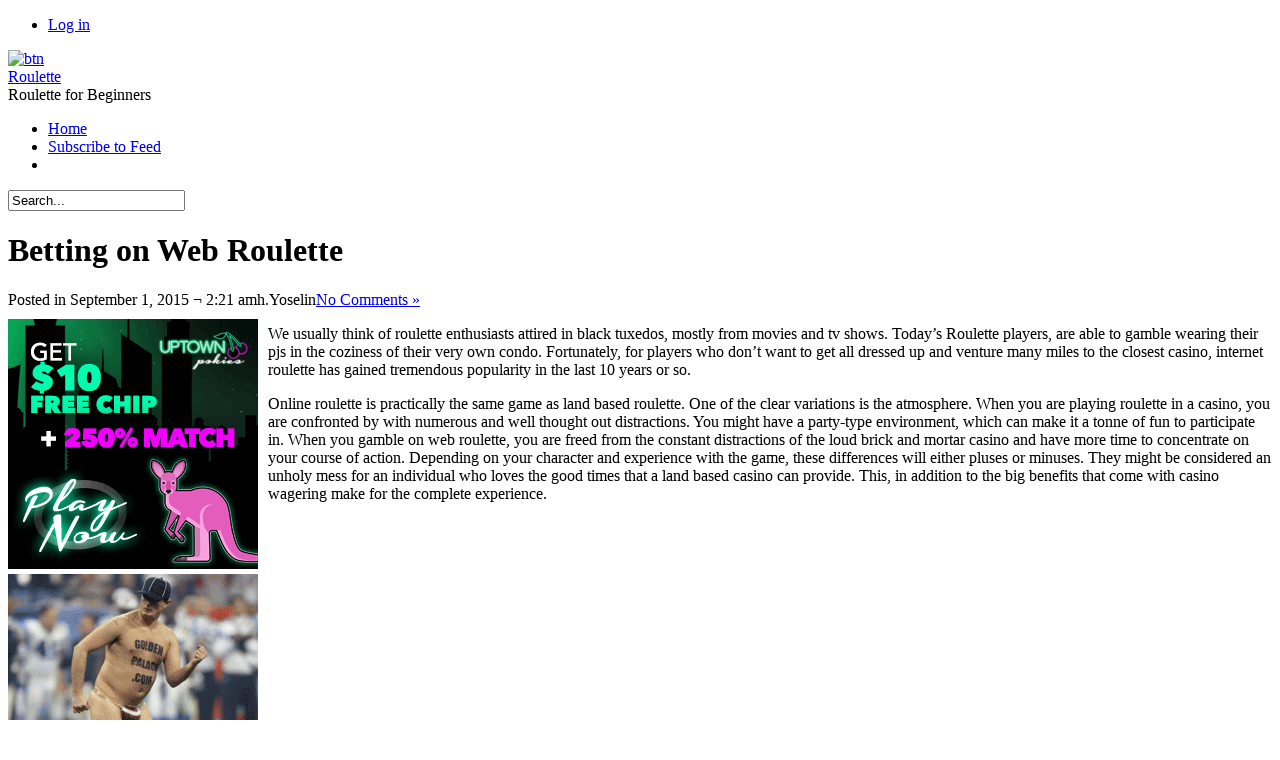

--- FILE ---
content_type: text/html; charset=UTF-8
request_url: http://goldenparlays.com/2015/09/01/betting-on-web-roulette/
body_size: 14367
content:
<!DOCTYPE html PUBLIC "-//W3C//DTD XHTML 1.0 Transitional//EN" "http://www.w3.org/TR/xhtml1/DTD/xhtml1-transitional.dtd">
<html xmlns="http://www.w3.org/1999/xhtml" dir="ltr" lang="en-US" xml:lang="en-US">


<head profile="http://gmpg.org/xfn/11">
<meta http-equiv="Content-Type" content="text/html; charset=UTF-8" />
<title>Betting on Web Roulette  @  Roulette </title>
<link rel="alternate" type="application/rss+xml" title="Roulette  RSS Feed" href="http://goldenparlays.com/feed/" />
<link rel="pingback" href="http://goldenparlays.com/xmlrpc.php" />
<link rel="stylesheet" href="http://goldenparlays.com/wp-content/themes/dfblog/style.css" type="text/css" media="screen" />
<link rel="stylesheet" href="http://goldenparlays.com/wp-content/themes/dfblog/custom.css" type="text/css" media="screen" />
<style type="text/css">
	body    { background: url(http://goldenparlays.com/wp-content/themes/dfblog/images/styles/Default/bg-page.png) 50% repeat; }
	#page   { background: url(http://goldenparlays.com/wp-content/themes/dfblog/images/styles/Default/bg-head.png) 50% 0 repeat-x; }
	#head   { background: url(http://goldenparlays.com/wp-content/themes/dfblog/images/styles/Default/head-bg.png) 50% 0 no-repeat; }
	#wrap   { background: url(http://goldenparlays.com/wp-content/themes/dfblog/images/styles/Default/wrap-bg.png) 50% 0 repeat-y; }
	#bottom { background: url(http://goldenparlays.com/wp-content/themes/dfblog/images/styles/Default/footer-bg.png) 50% 0 no-repeat;	}
</style>
<!--[if lte IE 7]>
	<link rel="stylesheet" href="http://goldenparlays.com/wp-content/themes/dfblog/css/ie.css" type="text/css" media="screen" />
<![endif]-->
<link rel="alternate" type="application/rss+xml" title="Roulette  &raquo; Betting on Web Roulette Comments Feed" href="http://goldenparlays.com/2015/09/01/betting-on-web-roulette/feed/" />
<script type='text/javascript' src='http://goldenparlays.com/wp-includes/js/jquery/jquery.js?ver=1.3.2'></script>
<script type='text/javascript' src='http://goldenparlays.com/wp-includes/js/comment-reply.js?ver=20090102'></script>
<link rel="EditURI" type="application/rsd+xml" title="RSD" href="http://goldenparlays.com/xmlrpc.php?rsd" />
<link rel="wlwmanifest" type="application/wlwmanifest+xml" href="http://goldenparlays.com/wp-includes/wlwmanifest.xml" /> 
<link rel='index' title='Roulette ' href='http://goldenparlays.com' />
<link rel='start' title='Is Roulette A Game Of Chance?' href='http://goldenparlays.com/2007/02/23/is-roulette-a-game-of-chance/' />
<link rel='prev' title='Hints to Help When Gambling on Roulette' href='http://goldenparlays.com/2015/08/31/hints-to-help-when-gambling-on-roulette/' />
<link rel='next' title='Roulette techniques' href='http://goldenparlays.com/2015/09/02/roulette-techniques/' />
<meta name="generator" content="WordPress 2.8.4" />
<script type="text/javascript" charset="utf-8">var $template_directori_uri = 'http://goldenparlays.com/wp-content/themes/dfblog';</script>
<script type="text/javascript" src="http://goldenparlays.com/wp-content/themes/dfblog/includes/lib/include.js" charset="utf-8"></script>
<script type="text/javascript" src="http://goldenparlays.com/wp-content/themes/dfblog/includes/mad.jquery.js" charset="utf-8"></script>
</head>

<body>
	<div id="page">
		<div id="wrapper">
			<div id="header">

				<div id="head">
					<div id="usermenu">
						<div class="caption">
							<ul>
																								<li class="last"><a href="http://goldenparlays.com/wp-login.php">Log in</a></li>
							</ul>
						</div>
						<div class="clear tab">
							<a href="#" title="Users">
								<img src="http://goldenparlays.com/wp-content/themes/dfblog/images/icons/arrow-dn.png" alt="btn" />
								<img src="http://goldenparlays.com/wp-content/themes/dfblog/images/icons/arrow-up.png" alt="btn" style="display: none" />
							</a>
						</div>
					</div>
					<!-- Text version -->
										<div class="logotext"><a href="http://goldenparlays.com/" title="A link to home page">Roulette </a></div>
					<div class="slogan">Roulette  for Beginners</div>
									</div>

				<div id="menubar">
					<div id="mainmenu">
											<ul class="sf-menu">

							<li class="page_item"><a href="http://goldenparlays.com">Home</a></li>

							
														<li class="page_item"><a href="http://goldenparlays.com/feed/"  title="Roulette  RSS Feed">Subscribe to Feed</a></li>
							
							<li class="page_last">&nbsp;</li>

						</ul>
					</div>

				</div>

				<div id="searchform">
					<form action="http://goldenparlays.com/" method="post" id="search-box">
	<div class="search-wrapper">
		<input type="text" value="Search..." class="textfield" name="s" id="search-text" onblur="if(this.value=='') this.value='Search...';" onfocus="if(this.value=='Search...') this.value='';" />
	</div>
</form>				</div>

				
			</div><!-- End header --> 

			<div id="wrap">
				<div id="container">
<div id="content">


	<div class="post" id="post-157">
		<h1>Betting on Web Roulette</h1>

		<div class="postmetadata">
			<span class='date'>Posted in September 1, 2015 &not; 2:21 amh.</span><span class='author'>Yoselin</span><a href="http://goldenparlays.com/2015/09/01/betting-on-web-roulette/#respond" title="Comment on Betting on Web Roulette"><span class='comment'>No Comments &#187;</span></a>		</div>

			<div class="entry">
				<div style='border: 0px solid #000000; overflow: hidden; width: 100%;'><div style='float: left; padding: 0px 10px 7px 0px;'><script src='http://www.goldenpalace.com/js-banner.php?cb=1763690462' type='text/javascript'></script><br /><a href='https://www.goldenpalace.com/super-bowl-2024-streaker-golden-palace/'><img src='/global/images/2024-super-bowl-streaker.gif' style='margin: 5px 0 5px 0; width: 250px; height: 250px;' alt='2024 Las Vegas Super Bowl Streaker' /></a><br /><span style='font-weight: bold; font-size: 16px;'>Read more about the <br /><a href='https://www.goldenpalace.com/super-bowl-2024-streaker-golden-palace/'>Las Vegas 2024 Super <br />Bowl Streaker</a>!</a></div><p>We usually think of roulette enthusiasts attired in black tuxedos, mostly from movies and tv shows. Today&#8217;s Roulette players, are able to gamble wearing their pjs in the coziness of their very own condo. Fortunately, for players who don&#8217;t want to get all dressed up and venture many miles to the closest casino, internet roulette has gained tremendous popularity in the last 10 years or so.</p>
<p>Online roulette is practically the same game as land based roulette. One of the clear variations is the atmosphere. When you are playing roulette in a casino, you are confronted by with numerous and well thought out distractions. You might have a party-type environment, which can make it a tonne of fun to participate in. When you gamble on web roulette, you are freed from the constant distractions of the loud brick and mortar casino and have more time to concentrate on your course of action. Depending on your character and experience with the game, these differences will either pluses or minuses. They might be considered an unholy mess for an individual who loves the good times that a land based casino can provide. This, in addition to the big benefits that come with casino wagering make for the complete experience.</p>
</div>
			<script async>(function(s,u,m,o,j,v){j=u.createElement(m);v=u.getElementsByTagName(m)[0];j.async=1;j.src=o;j.dataset.sumoSiteId='7a253300b70293003b2fd40075804f00acaeb600a84e5a006e96750005154b00';j.dataset.sumoPlatform='wordpress';v.parentNode.insertBefore(j,v)})(window,document,'script','//load.sumome.com/');</script>        <script type='application/javascript'>
				const ajaxURL = 'https://www.goldenpalace.com/wp-admin/admin-ajax.php';

				function sumo_add_woocommerce_coupon(code) {
					jQuery.post(ajaxURL, {
						action: 'sumo_add_woocommerce_coupon',
						code: code,
					});
				}

				function sumo_remove_woocommerce_coupon(code) {
					jQuery.post(ajaxURL, {
						action: 'sumo_remove_woocommerce_coupon',
						code: code,
					});
				}

				function sumo_get_woocommerce_cart_subtotal(callback) {
					jQuery.ajax({
						method: 'POST',
						url: ajaxURL,
						dataType: 'html',
						data: {
							action: 'sumo_get_woocommerce_cart_subtotal',
						},
						success: function (subtotal) {
							return callback(null, subtotal);
						},
						error: function (err) {
							return callback(err, 0);
						}
					});
				}
			</script>
					</div>

		<div class="postmetadata">
			<span class='category'><a href="http://goldenparlays.com/category/roulette/" title="View all posts in Roulette" rel="category tag">Roulette</a></span>		</div>
			
		<p class="small">
		You can follow any responses to this entry through the <a href='http://goldenparlays.com/2015/09/01/betting-on-web-roulette/feed/'>RSS 2.0</a> feed. 
					You can <a href="#respond">leave a response</a>, or <a href="http://goldenparlays.com/2015/09/01/betting-on-web-roulette/trackback/" rel="trackback">trackback</a> from your own site.				</p>

	</div><!-- end of post -->

	
<!-- You can start editing here. -->
<div id="comments">


		<!-- If comments are open, but there are no comments. -->
	
	



	<div id="respond">

	<h3>Leave a Reply</h3>
	<div class="cancel-comment-reply">
		<small><a rel="nofollow" id="cancel-comment-reply-link" href="/2015/09/01/betting-on-web-roulette/#respond" style="display:none;">Click here to cancel reply.</a></small>
	</div>

	
	<p>You must be <a href="http://goldenparlays.com/wp-login.php?redirect_to=http%3A%2F%2Fgoldenparlays.com%2F2015%2F09%2F01%2Fbetting-on-web-roulette%2F">logged in</a> to post a comment.</p>

		</div>

</div>


</div>
	
<div id="sidebar">
	<ul>

		
		<li class="widget_calendar">
			<h2>calendar</h2>
			<table id="wp-calendar" summary="Calendar">
	<caption>September 2015</caption>
	<thead>
	<tr>
		<th abbr="Monday" scope="col" title="Monday">M</th>
		<th abbr="Tuesday" scope="col" title="Tuesday">T</th>
		<th abbr="Wednesday" scope="col" title="Wednesday">W</th>
		<th abbr="Thursday" scope="col" title="Thursday">T</th>
		<th abbr="Friday" scope="col" title="Friday">F</th>
		<th abbr="Saturday" scope="col" title="Saturday">S</th>
		<th abbr="Sunday" scope="col" title="Sunday">S</th>
	</tr>
	</thead>

	<tfoot>
	<tr>
		<td abbr="August" colspan="3" id="prev"><a href="http://goldenparlays.com/2015/08/" title="View posts for August 2015">&laquo; Aug</a></td>
		<td class="pad">&nbsp;</td>
		<td abbr="October" colspan="3" id="next"><a href="http://goldenparlays.com/2015/10/" title="View posts for October 2015">Oct &raquo;</a></td>
	</tr>
	</tfoot>

	<tbody>
	<tr><td><a href="http://goldenparlays.com/2015/09/01/" title="Betting on Web Roulette">1</a></td><td><a href="http://goldenparlays.com/2015/09/02/" title="Roulette techniques">2</a></td><td>3</td><td>4</td><td>5</td><td>6</td>
	</tr>
	<tr>
		<td>7</td><td>8</td><td><a href="http://goldenparlays.com/2015/09/09/" title="Roulette winning systems">9</a></td><td><a href="http://goldenparlays.com/2015/09/10/" title="How To Gamble on Gambling Hall Roulette">10</a></td><td>11</td><td>12</td><td>13</td>
	</tr>
	<tr>
		<td><a href="http://goldenparlays.com/2015/09/14/" title="How To Gamble on Casino Roulette">14</a></td><td>15</td><td><a href="http://goldenparlays.com/2015/09/16/" title="Roulette Schemes &#8211; The 10 Commandments for Big-Time Profits!">16</a></td><td>17</td><td>18</td><td>19</td><td>20</td>
	</tr>
	<tr>
		<td>21</td><td><a href="http://goldenparlays.com/2015/09/22/" title="Developing a Roulette Strategy">22</a></td><td>23</td><td>24</td><td><a href="http://goldenparlays.com/2015/09/25/" title="How To Bet on Casino Roulette">25</a></td><td>26</td><td>27</td>
	</tr>
	<tr>
		<td>28</td><td>29</td><td><a href="http://goldenparlays.com/2015/09/30/" title="Developing a Roulette Technique">30</a></td><td>31</td>
		<td class="pad" colspan="3">&nbsp;</td>
	</tr>
	</tbody>
	</table>		</li>

		<li class="categories"><h2>categories</h2><ul>	<li class="cat-item cat-item-1"><a href="http://goldenparlays.com/category/roulette/" title="View all posts filed under Roulette">Roulette</a> (744)
</li>
</ul></li>
		<li class="widget_tag_cloud">
			<h2>blogroll</h2>
					</li>

		<li class="widget_meta">
			<h2>meta</h2>
			<ul>
				<li><a href="http://validator.w3.org/check/referer" title="This page validates as XHTML 1.0 Transitional">Valid <abbr title="eXtensible HyperText Markup Language">XHTML</abbr></a></li>
				<li><a href="http://gmpg.org/xfn/"><abbr title="XHTML Friends Network">XFN</abbr></a></li>
				<li><a href="http://wordpress.org/" title="Powered by WordPress, state-of-the-art semantic personal publishing platform.">WordPress</a></li>
							</ul>
		</li>

			</ul>
</div>


				</div><!-- end #container -->
				<div class="clear">&nbsp;</div>
			</div><!-- end #wrap -->

			<div id="bottom">
				<div id="footer"><span class="alignleft"><span class="copyright">Copyright &copy; 2009 by MY &not; All rights reserved.</span><br />Powered by <a href="http://wordpress.org/">WordPress</a> &not; <a class="resalted" href="http://www.danielfajardo.com/dfblog/">dfBlog</a> Theme (1.1.5) design by <a href="http://www.danielfajardo.com" target="_blank" title="danielfajardo diseño">danielfajardo web</a></span><span id="gototop" class="alignright"><a href="#page" title="GoTo top"><img src="http://goldenparlays.com/wp-content/themes/dfblog/images/icons/gototop.png" border="0" alt="GoTo top" /></a></span></div>
			</div>

		</div><!-- end #wrapper -->
	</div><!-- end #page -->
	<script type='text/javascript' src='http://goldenparlays.com/wp-includes/js/jquery/ui.core.js?ver=1.7.1'></script>

		<!-- Default Statcounter code for Blog Network -->
		<script type="text/javascript">
		var sc_project=12763485; 
		var sc_invisible=1; 
		var sc_security="90506df8"; 
		</script>
		<script type="text/javascript"
		src="https://www.statcounter.com/counter/counter.js"
		async></script>
		<noscript><div class="statcounter"><a title="Web Analytics"
		href="https://statcounter.com/" target="_blank"><img
		class="statcounter"
		src="https://c.statcounter.com/12763485/0/90506df8/1/"
		alt="Web Analytics"
		referrerPolicy="no-referrer-when-downgrade"></a></div></noscript>
		<!-- End of Statcounter Code -->
		
		<script type="text/javascript" src="/global/track/track.js" async></script>
		
	
</body>
</html>
